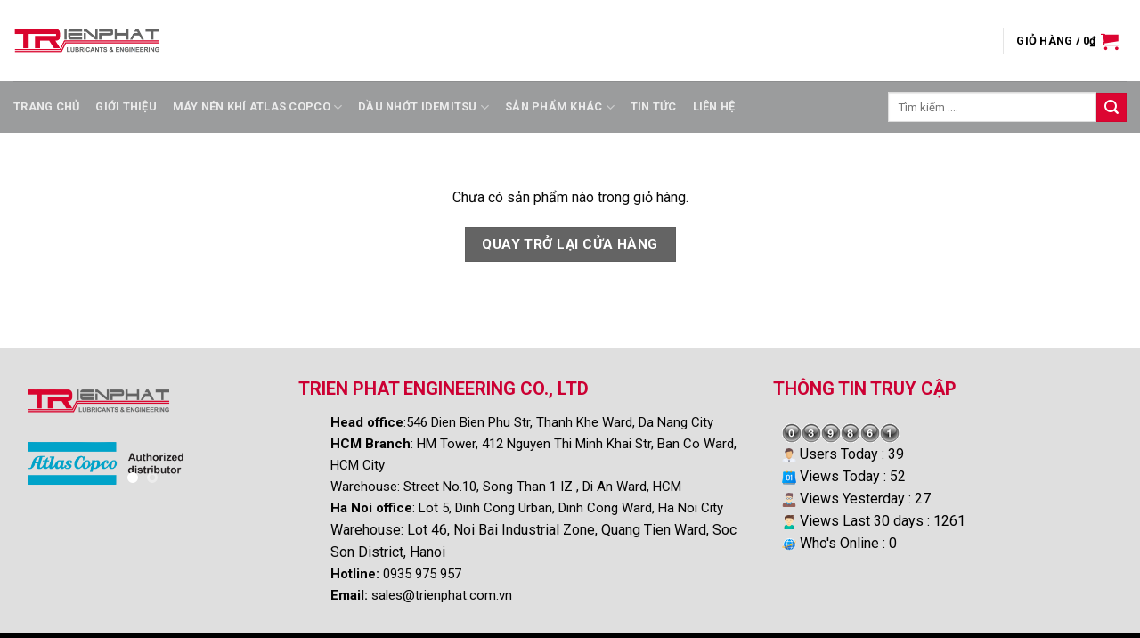

--- FILE ---
content_type: text/html; charset=UTF-8
request_url: https://trienphat.com.vn/cart/
body_size: 11770
content:
<!DOCTYPE html>
<!--[if IE 9 ]> <html lang="vi" class="ie9 loading-site no-js"> <![endif]-->
<!--[if IE 8 ]> <html lang="vi" class="ie8 loading-site no-js"> <![endif]-->
<!--[if (gte IE 9)|!(IE)]><!--><html lang="vi" class="loading-site no-js"> <!--<![endif]-->
<head>
	<meta charset="UTF-8" />
	<link rel="profile" href="http://gmpg.org/xfn/11" />
	<link rel="pingback" href="https://trienphat.com.vn/xmlrpc.php" />

	<script>(function(html){html.className = html.className.replace(/\bno-js\b/,'js')})(document.documentElement);</script>
<title>Cart &#8211; TRIEN PHAT ENGINEERING CO., LTD</title>
<meta name='robots' content='max-image-preview:large, noindex, follow' />
<meta name="viewport" content="width=device-width, initial-scale=1, maximum-scale=1" /><link rel='dns-prefetch' href='//use.fontawesome.com' />
<link rel='dns-prefetch' href='//fonts.googleapis.com' />
<link rel='dns-prefetch' href='//s.w.org' />
<link rel="alternate" type="application/rss+xml" title="Dòng thông tin TRIEN PHAT ENGINEERING CO., LTD &raquo;" href="https://trienphat.com.vn/feed/" />
<link rel="alternate" type="application/rss+xml" title="Dòng phản hồi TRIEN PHAT ENGINEERING CO., LTD &raquo;" href="https://trienphat.com.vn/comments/feed/" />
		<script type="text/javascript">
			window._wpemojiSettings = {"baseUrl":"https:\/\/s.w.org\/images\/core\/emoji\/13.1.0\/72x72\/","ext":".png","svgUrl":"https:\/\/s.w.org\/images\/core\/emoji\/13.1.0\/svg\/","svgExt":".svg","source":{"concatemoji":"https:\/\/trienphat.com.vn\/wp-includes\/js\/wp-emoji-release.min.js?ver=5.8.12"}};
			!function(e,a,t){var n,r,o,i=a.createElement("canvas"),p=i.getContext&&i.getContext("2d");function s(e,t){var a=String.fromCharCode;p.clearRect(0,0,i.width,i.height),p.fillText(a.apply(this,e),0,0);e=i.toDataURL();return p.clearRect(0,0,i.width,i.height),p.fillText(a.apply(this,t),0,0),e===i.toDataURL()}function c(e){var t=a.createElement("script");t.src=e,t.defer=t.type="text/javascript",a.getElementsByTagName("head")[0].appendChild(t)}for(o=Array("flag","emoji"),t.supports={everything:!0,everythingExceptFlag:!0},r=0;r<o.length;r++)t.supports[o[r]]=function(e){if(!p||!p.fillText)return!1;switch(p.textBaseline="top",p.font="600 32px Arial",e){case"flag":return s([127987,65039,8205,9895,65039],[127987,65039,8203,9895,65039])?!1:!s([55356,56826,55356,56819],[55356,56826,8203,55356,56819])&&!s([55356,57332,56128,56423,56128,56418,56128,56421,56128,56430,56128,56423,56128,56447],[55356,57332,8203,56128,56423,8203,56128,56418,8203,56128,56421,8203,56128,56430,8203,56128,56423,8203,56128,56447]);case"emoji":return!s([10084,65039,8205,55357,56613],[10084,65039,8203,55357,56613])}return!1}(o[r]),t.supports.everything=t.supports.everything&&t.supports[o[r]],"flag"!==o[r]&&(t.supports.everythingExceptFlag=t.supports.everythingExceptFlag&&t.supports[o[r]]);t.supports.everythingExceptFlag=t.supports.everythingExceptFlag&&!t.supports.flag,t.DOMReady=!1,t.readyCallback=function(){t.DOMReady=!0},t.supports.everything||(n=function(){t.readyCallback()},a.addEventListener?(a.addEventListener("DOMContentLoaded",n,!1),e.addEventListener("load",n,!1)):(e.attachEvent("onload",n),a.attachEvent("onreadystatechange",function(){"complete"===a.readyState&&t.readyCallback()})),(n=t.source||{}).concatemoji?c(n.concatemoji):n.wpemoji&&n.twemoji&&(c(n.twemoji),c(n.wpemoji)))}(window,document,window._wpemojiSettings);
		</script>
		<style type="text/css">
img.wp-smiley,
img.emoji {
	display: inline !important;
	border: none !important;
	box-shadow: none !important;
	height: 1em !important;
	width: 1em !important;
	margin: 0 .07em !important;
	vertical-align: -0.1em !important;
	background: none !important;
	padding: 0 !important;
}
</style>
	<link rel='stylesheet' id='wp-block-library-css'  href='https://trienphat.com.vn/wp-includes/css/dist/block-library/style.min.css?ver=5.8.12' type='text/css' media='all' />
<link rel='stylesheet' id='wc-blocks-vendors-style-css'  href='https://trienphat.com.vn/wp-content/plugins/woocommerce/packages/woocommerce-blocks/build/wc-blocks-vendors-style.css?ver=5.9.1' type='text/css' media='all' />
<link rel='stylesheet' id='wc-blocks-style-css'  href='https://trienphat.com.vn/wp-content/plugins/woocommerce/packages/woocommerce-blocks/build/wc-blocks-style.css?ver=5.9.1' type='text/css' media='all' />
<link rel='stylesheet' id='contact-form-7-css'  href='https://trienphat.com.vn/wp-content/plugins/contact-form-7/includes/css/styles.css?ver=5.5.2' type='text/css' media='all' />
<link rel='stylesheet' id='select2-css'  href='https://trienphat.com.vn/wp-content/plugins/woocommerce/assets/css/select2.css?ver=5.8.1' type='text/css' media='all' />
<style id='woocommerce-inline-inline-css' type='text/css'>
.woocommerce form .form-row .required { visibility: visible; }
</style>
<link rel='stylesheet' id='flatsome-icons-css'  href='https://trienphat.com.vn/wp-content/themes/flatsome/assets/css/fl-icons.css?ver=3.11' type='text/css' media='all' />
<link rel='stylesheet' id='font-awesome-official-css'  href='https://use.fontawesome.com/releases/v5.13.0/css/all.css' type='text/css' media='all' integrity="sha384-Bfad6CLCknfcloXFOyFnlgtENryhrpZCe29RTifKEixXQZ38WheV+i/6YWSzkz3V" crossorigin="anonymous" />
<link rel='stylesheet' id='wps-visitor-style-css'  href='https://trienphat.com.vn/wp-content/plugins/wps-visitor-counter/styles/css/default.css?ver=2' type='text/css' media='all' />
<link rel='stylesheet' id='flatsome-main-css'  href='https://trienphat.com.vn/wp-content/themes/flatsome/assets/css/flatsome.css?ver=3.11.3' type='text/css' media='all' />
<link rel='stylesheet' id='flatsome-shop-css'  href='https://trienphat.com.vn/wp-content/themes/flatsome/assets/css/flatsome-shop.css?ver=3.11.3' type='text/css' media='all' />
<link rel='stylesheet' id='flatsome-style-css'  href='https://trienphat.com.vn/wp-content/themes/flatsome-child/style.css?ver=3.0' type='text/css' media='all' />
<link rel='stylesheet' id='flatsome-googlefonts-css'  href='//fonts.googleapis.com/css?family=Roboto%3Aregular%2C700%2Cregular%2C700%2Cregular&#038;display=swap&#038;ver=3.9' type='text/css' media='all' />
<link rel='stylesheet' id='font-awesome-official-v4shim-css'  href='https://use.fontawesome.com/releases/v5.13.0/css/v4-shims.css' type='text/css' media='all' integrity="sha384-/7iOrVBege33/9vHFYEtviVcxjUsNCqyeMnlW/Ms+PH8uRdFkKFmqf9CbVAN0Qef" crossorigin="anonymous" />
<style id='font-awesome-official-v4shim-inline-css' type='text/css'>
@font-face {
font-family: "FontAwesome";
font-display: block;
src: url("https://use.fontawesome.com/releases/v5.13.0/webfonts/fa-brands-400.eot"),
		url("https://use.fontawesome.com/releases/v5.13.0/webfonts/fa-brands-400.eot?#iefix") format("embedded-opentype"),
		url("https://use.fontawesome.com/releases/v5.13.0/webfonts/fa-brands-400.woff2") format("woff2"),
		url("https://use.fontawesome.com/releases/v5.13.0/webfonts/fa-brands-400.woff") format("woff"),
		url("https://use.fontawesome.com/releases/v5.13.0/webfonts/fa-brands-400.ttf") format("truetype"),
		url("https://use.fontawesome.com/releases/v5.13.0/webfonts/fa-brands-400.svg#fontawesome") format("svg");
}

@font-face {
font-family: "FontAwesome";
font-display: block;
src: url("https://use.fontawesome.com/releases/v5.13.0/webfonts/fa-solid-900.eot"),
		url("https://use.fontawesome.com/releases/v5.13.0/webfonts/fa-solid-900.eot?#iefix") format("embedded-opentype"),
		url("https://use.fontawesome.com/releases/v5.13.0/webfonts/fa-solid-900.woff2") format("woff2"),
		url("https://use.fontawesome.com/releases/v5.13.0/webfonts/fa-solid-900.woff") format("woff"),
		url("https://use.fontawesome.com/releases/v5.13.0/webfonts/fa-solid-900.ttf") format("truetype"),
		url("https://use.fontawesome.com/releases/v5.13.0/webfonts/fa-solid-900.svg#fontawesome") format("svg");
}

@font-face {
font-family: "FontAwesome";
font-display: block;
src: url("https://use.fontawesome.com/releases/v5.13.0/webfonts/fa-regular-400.eot"),
		url("https://use.fontawesome.com/releases/v5.13.0/webfonts/fa-regular-400.eot?#iefix") format("embedded-opentype"),
		url("https://use.fontawesome.com/releases/v5.13.0/webfonts/fa-regular-400.woff2") format("woff2"),
		url("https://use.fontawesome.com/releases/v5.13.0/webfonts/fa-regular-400.woff") format("woff"),
		url("https://use.fontawesome.com/releases/v5.13.0/webfonts/fa-regular-400.ttf") format("truetype"),
		url("https://use.fontawesome.com/releases/v5.13.0/webfonts/fa-regular-400.svg#fontawesome") format("svg");
unicode-range: U+F004-F005,U+F007,U+F017,U+F022,U+F024,U+F02E,U+F03E,U+F044,U+F057-F059,U+F06E,U+F070,U+F075,U+F07B-F07C,U+F080,U+F086,U+F089,U+F094,U+F09D,U+F0A0,U+F0A4-F0A7,U+F0C5,U+F0C7-F0C8,U+F0E0,U+F0EB,U+F0F3,U+F0F8,U+F0FE,U+F111,U+F118-F11A,U+F11C,U+F133,U+F144,U+F146,U+F14A,U+F14D-F14E,U+F150-F152,U+F15B-F15C,U+F164-F165,U+F185-F186,U+F191-F192,U+F1AD,U+F1C1-F1C9,U+F1CD,U+F1D8,U+F1E3,U+F1EA,U+F1F6,U+F1F9,U+F20A,U+F247-F249,U+F24D,U+F254-F25B,U+F25D,U+F267,U+F271-F274,U+F279,U+F28B,U+F28D,U+F2B5-F2B6,U+F2B9,U+F2BB,U+F2BD,U+F2C1-F2C2,U+F2D0,U+F2D2,U+F2DC,U+F2ED,U+F328,U+F358-F35B,U+F3A5,U+F3D1,U+F410,U+F4AD;
}
</style>
<script type='text/javascript' src='https://trienphat.com.vn/wp-includes/js/jquery/jquery.min.js?ver=3.6.0' id='jquery-core-js'></script>
<script type='text/javascript' src='https://trienphat.com.vn/wp-includes/js/jquery/jquery-migrate.min.js?ver=3.3.2' id='jquery-migrate-js'></script>
<script type='text/javascript' id='wps-js-extra'>
/* <![CDATA[ */
var wpspagevisit = {"ajaxurl":"https:\/\/trienphat.com.vn\/wp-admin\/admin-ajax.php","ajax_nonce":"7691a48492"};
/* ]]> */
</script>
<script type='text/javascript' src='https://trienphat.com.vn/wp-content/plugins/wps-visitor-counter/styles/js/custom.js?ver=1' id='wps-js'></script>
<link rel="https://api.w.org/" href="https://trienphat.com.vn/wp-json/" /><link rel="alternate" type="application/json" href="https://trienphat.com.vn/wp-json/wp/v2/pages/1172" /><link rel="EditURI" type="application/rsd+xml" title="RSD" href="https://trienphat.com.vn/xmlrpc.php?rsd" />
<link rel="wlwmanifest" type="application/wlwmanifest+xml" href="https://trienphat.com.vn/wp-includes/wlwmanifest.xml" /> 
<meta name="generator" content="WordPress 5.8.12" />
<meta name="generator" content="WooCommerce 5.8.1" />
<link rel="canonical" href="https://trienphat.com.vn/cart/" />
<link rel='shortlink' href='https://trienphat.com.vn/?p=1172' />
<link rel="alternate" type="application/json+oembed" href="https://trienphat.com.vn/wp-json/oembed/1.0/embed?url=https%3A%2F%2Ftrienphat.com.vn%2Fcart%2F" />
<link rel="alternate" type="text/xml+oembed" href="https://trienphat.com.vn/wp-json/oembed/1.0/embed?url=https%3A%2F%2Ftrienphat.com.vn%2Fcart%2F&#038;format=xml" />
<style>.bg{opacity: 0; transition: opacity 1s; -webkit-transition: opacity 1s;} .bg-loaded{opacity: 1;}</style><!--[if IE]><link rel="stylesheet" type="text/css" href="https://trienphat.com.vn/wp-content/themes/flatsome/assets/css/ie-fallback.css"><script src="//cdnjs.cloudflare.com/ajax/libs/html5shiv/3.6.1/html5shiv.js"></script><script>var head = document.getElementsByTagName('head')[0],style = document.createElement('style');style.type = 'text/css';style.styleSheet.cssText = ':before,:after{content:none !important';head.appendChild(style);setTimeout(function(){head.removeChild(style);}, 0);</script><script src="https://trienphat.com.vn/wp-content/themes/flatsome/assets/libs/ie-flexibility.js"></script><![endif]--><!-- Global site tag (gtag.js) - Google Analytics -->
<script async src="https://www.googletagmanager.com/gtag/js?id=UA-175183337-1"></script>
<script>
  window.dataLayer = window.dataLayer || [];
  function gtag(){dataLayer.push(arguments);}
  gtag('js', new Date());

  gtag('config', 'UA-175183337-1');
</script>	<noscript><style>.woocommerce-product-gallery{ opacity: 1 !important; }</style></noscript>
	<style id="custom-css" type="text/css">:root {--primary-color: #646464;}.header-main{height: 91px}#logo img{max-height: 91px}#logo{width:166px;}#logo a{max-width:200pxpx;}.header-bottom{min-height: 43px}.header-top{min-height: 30px}.transparent .header-main{height: 30px}.transparent #logo img{max-height: 30px}.has-transparent + .page-title:first-of-type,.has-transparent + #main > .page-title,.has-transparent + #main > div > .page-title,.has-transparent + #main .page-header-wrapper:first-of-type .page-title{padding-top: 80px;}.header.show-on-scroll,.stuck .header-main{height:55px!important}.stuck #logo img{max-height: 55px!important}.search-form{ width: 61%;}.header-bg-color, .header-wrapper {background-color: rgba(255,255,255,0.9)}.header-bottom {background-color: #424242}.header-main .nav > li > a{line-height: 16px }.header-bottom-nav > li > a{line-height: 38px }@media (max-width: 549px) {.header-main{height: 53px}#logo img{max-height: 53px}}.main-menu-overlay{background-color: #000000}.nav-dropdown{font-size:100%}/* Color */.accordion-title.active, .has-icon-bg .icon .icon-inner,.logo a, .primary.is-underline, .primary.is-link, .badge-outline .badge-inner, .nav-outline > li.active> a,.nav-outline >li.active > a, .cart-icon strong,[data-color='primary'], .is-outline.primary{color: #646464;}/* Color !important */[data-text-color="primary"]{color: #646464!important;}/* Background Color */[data-text-bg="primary"]{background-color: #646464;}/* Background */.scroll-to-bullets a,.featured-title, .label-new.menu-item > a:after, .nav-pagination > li > .current,.nav-pagination > li > span:hover,.nav-pagination > li > a:hover,.has-hover:hover .badge-outline .badge-inner,button[type="submit"], .button.wc-forward:not(.checkout):not(.checkout-button), .button.submit-button, .button.primary:not(.is-outline),.featured-table .title,.is-outline:hover, .has-icon:hover .icon-label,.nav-dropdown-bold .nav-column li > a:hover, .nav-dropdown.nav-dropdown-bold > li > a:hover, .nav-dropdown-bold.dark .nav-column li > a:hover, .nav-dropdown.nav-dropdown-bold.dark > li > a:hover, .is-outline:hover, .tagcloud a:hover,.grid-tools a, input[type='submit']:not(.is-form), .box-badge:hover .box-text, input.button.alt,.nav-box > li > a:hover,.nav-box > li.active > a,.nav-pills > li.active > a ,.current-dropdown .cart-icon strong, .cart-icon:hover strong, .nav-line-bottom > li > a:before, .nav-line-grow > li > a:before, .nav-line > li > a:before,.banner, .header-top, .slider-nav-circle .flickity-prev-next-button:hover svg, .slider-nav-circle .flickity-prev-next-button:hover .arrow, .primary.is-outline:hover, .button.primary:not(.is-outline), input[type='submit'].primary, input[type='submit'].primary, input[type='reset'].button, input[type='button'].primary, .badge-inner{background-color: #646464;}/* Border */.nav-vertical.nav-tabs > li.active > a,.scroll-to-bullets a.active,.nav-pagination > li > .current,.nav-pagination > li > span:hover,.nav-pagination > li > a:hover,.has-hover:hover .badge-outline .badge-inner,.accordion-title.active,.featured-table,.is-outline:hover, .tagcloud a:hover,blockquote, .has-border, .cart-icon strong:after,.cart-icon strong,.blockUI:before, .processing:before,.loading-spin, .slider-nav-circle .flickity-prev-next-button:hover svg, .slider-nav-circle .flickity-prev-next-button:hover .arrow, .primary.is-outline:hover{border-color: #646464}.nav-tabs > li.active > a{border-top-color: #646464}.widget_shopping_cart_content .blockUI.blockOverlay:before { border-left-color: #646464 }.woocommerce-checkout-review-order .blockUI.blockOverlay:before { border-left-color: #646464 }/* Fill */.slider .flickity-prev-next-button:hover svg,.slider .flickity-prev-next-button:hover .arrow{fill: #646464;}@media screen and (max-width: 549px){body{font-size: 100%;}}body{font-family:"Roboto", sans-serif}body{font-weight: 0}body{color: #0a0a0a}.nav > li > a {font-family:"Roboto", sans-serif;}.nav > li > a {font-weight: 700;}h1,h2,h3,h4,h5,h6,.heading-font, .off-canvas-center .nav-sidebar.nav-vertical > li > a{font-family: "Roboto", sans-serif;}h1,h2,h3,h4,h5,h6,.heading-font,.banner h1,.banner h2{font-weight: 700;}h1,h2,h3,h4,h5,h6,.heading-font{color: #0a0a0a;}.alt-font{font-family: "Roboto", sans-serif;}.alt-font{font-weight: 0!important;}a{color: #cc0033;}.shop-page-title.featured-title .title-overlay{background-color: rgba(0,0,0,0.81);}.shop-page-title.featured-title .title-bg{background-image: url(http://quatang.webnganh.com/wp-content/uploads/2020/05/bg-background.jpg);}@media screen and (min-width: 550px){.products .box-vertical .box-image{min-width: 300px!important;width: 300px!important;}}.absolute-footer, html{background-color: #000000}.label-new.menu-item > a:after{content:"New";}.label-hot.menu-item > a:after{content:"Hot";}.label-sale.menu-item > a:after{content:"Sale";}.label-popular.menu-item > a:after{content:"Popular";}</style>		<style type="text/css" id="wp-custom-css">
			.header-bottom {
	background-color: #9b9c9d!important;
}
		</style>
		</head>

<body class="page-template-default page page-id-1172 theme-flatsome woocommerce-cart woocommerce-page woocommerce-no-js lightbox nav-dropdown-has-arrow">




<a class="skip-link screen-reader-text" href="#main">Skip to content</a>

<div id="wrapper">

	
	<header id="header" class="header has-sticky sticky-fade sticky-hide-on-scroll">
		<div class="header-wrapper">
			<div id="masthead" class="header-main ">
      <div class="header-inner flex-row container logo-left medium-logo-center" role="navigation">

          <!-- Logo -->
          <div id="logo" class="flex-col logo">
            <!-- Header logo -->
<a href="https://trienphat.com.vn/" title="TRIEN PHAT ENGINEERING CO., LTD" rel="home">
    <img width="166" height="91" src="https://trienphat.com.vn/wp-content/uploads/2022/05/Logo-Trien-Phat-2022-Trong-suot-nho.png" class="header_logo header-logo" alt="TRIEN PHAT ENGINEERING CO., LTD"/><img  width="166" height="91" src="https://trienphat.com.vn/wp-content/uploads/2022/05/Logo-Trien-Phat-2022-Trong-suot-nho.png" class="header-logo-dark" alt="TRIEN PHAT ENGINEERING CO., LTD"/></a>
<p class="logo-tagline"></p>          </div>

          <!-- Mobile Left Elements -->
          <div class="flex-col show-for-medium flex-left">
            <ul class="mobile-nav nav nav-left ">
              <li class="nav-icon has-icon">
  <div class="header-button">		<a href="#" data-open="#main-menu" data-pos="left" data-bg="main-menu-overlay" data-color="" class="icon primary button round is-small" aria-label="Menu" aria-controls="main-menu" aria-expanded="false">
		
		  <i class="icon-menu" ></i>
		  		</a>
	 </div> </li>            </ul>
          </div>

          <!-- Left Elements -->
          <div class="flex-col hide-for-medium flex-left
            flex-grow">
            <ul class="header-nav header-nav-main nav nav-left  nav-uppercase" >
                          </ul>
          </div>

          <!-- Right Elements -->
          <div class="flex-col hide-for-medium flex-right">
            <ul class="header-nav header-nav-main nav nav-right  nav-uppercase">
              <li class="header-divider"></li><li class="cart-item has-icon">

<a href="https://trienphat.com.vn/cart/" title="Giỏ hàng" class="header-cart-link is-small">


<span class="header-cart-title">
   Giỏ hàng   /      <span class="cart-price"><span class="woocommerce-Price-amount amount"><bdi>0<span class="woocommerce-Price-currencySymbol">&#8363;</span></bdi></span></span>
  </span>

    <i class="icon-shopping-cart"
    data-icon-label="0">
  </i>
  </a>


</li>
            </ul>
          </div>

          <!-- Mobile Right Elements -->
          <div class="flex-col show-for-medium flex-right">
            <ul class="mobile-nav nav nav-right ">
              <li class="cart-item has-icon">

      <a href="https://trienphat.com.vn/cart/" title="Giỏ hàng" class="header-cart-link is-small">
  
    <i class="icon-shopping-cart"
    data-icon-label="0">
  </i>
  </a>

</li>
            </ul>
          </div>

      </div>
     
            <div class="container"><div class="top-divider full-width"></div></div>
      </div><div id="wide-nav" class="header-bottom wide-nav nav-dark">
    <div class="flex-row container">

                        <div class="flex-col hide-for-medium flex-left">
                <ul class="nav header-nav header-bottom-nav nav-left  nav-spacing-medium nav-uppercase">
                    <li id="menu-item-39" class="menu-item menu-item-type-custom menu-item-object-custom menu-item-39"><a href="/" class="nav-top-link">Trang chủ</a></li>
<li id="menu-item-2326" class="menu-item menu-item-type-post_type menu-item-object-page menu-item-2326"><a href="https://trienphat.com.vn/gioi-thieu/" class="nav-top-link">Giới thiệu</a></li>
<li id="menu-item-2913" class="menu-item menu-item-type-taxonomy menu-item-object-product_cat menu-item-has-children menu-item-2913 has-dropdown"><a href="https://trienphat.com.vn/danh-muc-san-pham/may-nen-khi-atlas-copco/" class="nav-top-link">MÁY NÉN KHÍ ATLAS COPCO<i class="icon-angle-down" ></i></a>
<ul class="sub-menu nav-dropdown nav-dropdown-default">
	<li id="menu-item-2917" class="menu-item menu-item-type-taxonomy menu-item-object-product_cat menu-item-2917"><a href="https://trienphat.com.vn/danh-muc-san-pham/may-nen-khi-atlas-copco/may-nen-khi-piston/">MÁY NÉN KHÍ PISTON</a></li>
	<li id="menu-item-2920" class="menu-item menu-item-type-taxonomy menu-item-object-product_cat menu-item-2920"><a href="https://trienphat.com.vn/danh-muc-san-pham/may-nen-khi-atlas-copco/may-nen-khi-piston-chuyen-dung/">MÁY NÉN KHÍ PISTON CHUYÊN DỤNG</a></li>
	<li id="menu-item-2918" class="menu-item menu-item-type-taxonomy menu-item-object-product_cat menu-item-2918"><a href="https://trienphat.com.vn/danh-muc-san-pham/may-nen-khi-atlas-copco/may-nen-khi-truc-vit/">MÁY NÉN KHÍ TRỤC VÍT</a></li>
	<li id="menu-item-2919" class="menu-item menu-item-type-taxonomy menu-item-object-product_cat menu-item-2919"><a href="https://trienphat.com.vn/danh-muc-san-pham/may-nen-khi-atlas-copco/may-nen-khi-khong-dau/">MÁY NÉN KHÍ KHÔNG DẦU</a></li>
	<li id="menu-item-2923" class="menu-item menu-item-type-taxonomy menu-item-object-product_cat menu-item-2923"><a href="https://trienphat.com.vn/danh-muc-san-pham/may-nen-khi-atlas-copco/may-nen-khi-nha-khoa-y-te/">MÁY NÉN KHÍ NHA KHOA &#8211; Y TẾ</a></li>
	<li id="menu-item-2921" class="menu-item menu-item-type-taxonomy menu-item-object-product_cat menu-item-2921"><a href="https://trienphat.com.vn/danh-muc-san-pham/may-nen-khi-atlas-copco/may-say-kho-khi-nen/">MÁY SẤY KHÔ KHÍ NÉN</a></li>
	<li id="menu-item-3361" class="menu-item menu-item-type-taxonomy menu-item-object-product_cat menu-item-3361"><a href="https://trienphat.com.vn/danh-muc-san-pham/bom-chan-khong-atlas-copco/">BƠM CHÂN KHÔNG ATLAS COPCO</a></li>
	<li id="menu-item-2924" class="menu-item menu-item-type-taxonomy menu-item-object-product_cat menu-item-2924"><a href="https://trienphat.com.vn/danh-muc-san-pham/may-nen-khi-atlas-copco/loc-duong-ong-khi-nen/">LỌC ĐƯỜNG ỐNG KHÍ NÉN</a></li>
	<li id="menu-item-3537" class="menu-item menu-item-type-taxonomy menu-item-object-product_cat menu-item-3537"><a href="https://trienphat.com.vn/danh-muc-san-pham/may-phat-dien-atlas-copco/">MÁY PHÁT ĐIỆN ATLAS COPCO</a></li>
	<li id="menu-item-2925" class="menu-item menu-item-type-taxonomy menu-item-object-product_cat menu-item-2925"><a href="https://trienphat.com.vn/danh-muc-san-pham/may-nen-khi-atlas-copco/phu-tung-va-dich-vu-atlas-copco/">PHỤ TÙNG VÀ DỊCH VỤ ATLAS COPCO</a></li>
	<li id="menu-item-2922" class="menu-item menu-item-type-taxonomy menu-item-object-product_cat menu-item-2922"><a href="https://trienphat.com.vn/danh-muc-san-pham/phu-tung-va-dich-vu/">PHỤ TÙNG VÀ DỊCH VỤ</a></li>
</ul>
</li>
<li id="menu-item-2210" class="menu-item menu-item-type-taxonomy menu-item-object-product_cat menu-item-has-children menu-item-2210 has-dropdown"><a href="https://trienphat.com.vn/danh-muc-san-pham/dau-nhot-idemitsu-daphne/" class="nav-top-link">DẦU NHỚT IDEMITSU<i class="icon-angle-down" ></i></a>
<ul class="sub-menu nav-dropdown nav-dropdown-default">
	<li id="menu-item-2209" class="menu-item menu-item-type-taxonomy menu-item-object-product_cat menu-item-2209"><a href="https://trienphat.com.vn/danh-muc-san-pham/dau-nhot-idemitsu-daphne/dau-cong-nghiep-idemitsu/dau-may-nen-khi-idemitsu-daphne/">DẦU MÁY NÉN KHÍ IDEMITSU</a></li>
	<li id="menu-item-2306" class="menu-item menu-item-type-taxonomy menu-item-object-product_cat menu-item-has-children menu-item-2306 nav-dropdown-col"><a href="https://trienphat.com.vn/danh-muc-san-pham/dau-nhot-idemitsu-daphne/dau-cong-nghiep-idemitsu/">DẦU CÔNG NGHIỆP IDEMITSU</a>
	<ul class="sub-menu nav-column nav-dropdown-default">
		<li id="menu-item-2309" class="menu-item menu-item-type-taxonomy menu-item-object-product_cat menu-item-2309"><a href="https://trienphat.com.vn/danh-muc-san-pham/dau-nhot-idemitsu-daphne/dau-cong-nghiep-idemitsu/dau-bao-tri-idemitsu/">DẦU BẢO TRÌ IDEMITSU</a></li>
		<li id="menu-item-2310" class="menu-item menu-item-type-taxonomy menu-item-object-product_cat menu-item-2310"><a href="https://trienphat.com.vn/danh-muc-san-pham/dau-nhot-idemitsu-daphne/dau-cong-nghiep-idemitsu/dau-gia-cong-idemitsu/">DẦU GIA CÔNG IDEMITSU</a></li>
	</ul>
</li>
	<li id="menu-item-2311" class="menu-item menu-item-type-taxonomy menu-item-object-product_cat menu-item-has-children menu-item-2311 nav-dropdown-col"><a href="https://trienphat.com.vn/danh-muc-san-pham/dau-nhot-idemitsu-daphne/dau-dong-co-idemitsu/">DẦU ĐỘNG CƠ IDEMITSU</a>
	<ul class="sub-menu nav-column nav-dropdown-default">
		<li id="menu-item-2312" class="menu-item menu-item-type-taxonomy menu-item-object-product_cat menu-item-2312"><a href="https://trienphat.com.vn/danh-muc-san-pham/dau-nhot-idemitsu-daphne/dau-dong-co-idemitsu/dau-o-to-con-xe-du-lich-idemitsu/">DẦU Ô TÔ CON, XE DU LỊCH IDEMITSU</a></li>
		<li id="menu-item-2313" class="menu-item menu-item-type-taxonomy menu-item-object-product_cat menu-item-2313"><a href="https://trienphat.com.vn/danh-muc-san-pham/dau-nhot-idemitsu-daphne/dau-dong-co-idemitsu/dau-truyen-dong-hop-so-idemitsu/">DẦU TRUYỀN ĐỘNG &#8211; HỘP SỐ IDEMITSU</a></li>
		<li id="menu-item-2335" class="menu-item menu-item-type-taxonomy menu-item-object-product_cat menu-item-2335"><a href="https://trienphat.com.vn/danh-muc-san-pham/dau-nhot-idemitsu-daphne/dau-dong-co-idemitsu/dau-dong-co-diesel-idemitsu/">DẦU ĐỘNG CƠ DIESEL IDEMITSU</a></li>
	</ul>
</li>
</ul>
</li>
<li id="menu-item-3626" class="menu-item menu-item-type-taxonomy menu-item-object-product_cat menu-item-has-children menu-item-3626 has-dropdown"><a href="https://trienphat.com.vn/danh-muc-san-pham/san-pham-oem/" class="nav-top-link">SẢN PHẨM KHÁC<i class="icon-angle-down" ></i></a>
<ul class="sub-menu nav-dropdown nav-dropdown-default">
	<li id="menu-item-2317" class="menu-item menu-item-type-taxonomy menu-item-object-product_cat menu-item-2317"><a href="https://trienphat.com.vn/danh-muc-san-pham/san-pham-oem/dau-xe-dao-kobelco/">DẦU XE KOBELCO</a></li>
	<li id="menu-item-2315" class="menu-item menu-item-type-taxonomy menu-item-object-product_cat menu-item-2315"><a href="https://trienphat.com.vn/danh-muc-san-pham/san-pham-oem/dau-dong-co-hino/">DẦU ĐỘNG CƠ HINO</a></li>
	<li id="menu-item-2316" class="menu-item menu-item-type-taxonomy menu-item-object-product_cat menu-item-2316"><a href="https://trienphat.com.vn/danh-muc-san-pham/san-pham-oem/dau-dong-co-isuzu/">DẦU ĐỘNG CƠ ISUZU</a></li>
</ul>
</li>
<li id="menu-item-2327" class="menu-item menu-item-type-taxonomy menu-item-object-category menu-item-2327"><a href="https://trienphat.com.vn/category/tin-tuc/" class="nav-top-link">Tin tức</a></li>
<li id="menu-item-2182" class="menu-item menu-item-type-post_type menu-item-object-page menu-item-2182"><a href="https://trienphat.com.vn/lien-he/" class="nav-top-link">Liên hệ</a></li>
                </ul>
            </div>
            
            
                        <div class="flex-col hide-for-medium flex-right flex-grow">
              <ul class="nav header-nav header-bottom-nav nav-right  nav-spacing-medium nav-uppercase">
                   <li class="header-search-form search-form html relative has-icon">
	<div class="header-search-form-wrapper">
		<div class="searchform-wrapper ux-search-box relative is-normal"><form role="search" method="get" class="searchform" action="https://trienphat.com.vn/">
	<div class="flex-row relative">
						<div class="flex-col flex-grow">
			<label class="screen-reader-text" for="woocommerce-product-search-field-0">Tìm kiếm:</label>
			<input type="search" id="woocommerce-product-search-field-0" class="search-field mb-0" placeholder="Tìm kiếm ...." value="" name="s" />
			<input type="hidden" name="post_type" value="product" />
					</div>
		<div class="flex-col">
			<button type="submit" value="Tìm kiếm" class="ux-search-submit submit-button secondary button icon mb-0">
				<i class="icon-search" ></i>			</button>
		</div>
	</div>
	<div class="live-search-results text-left z-top"></div>
</form>
</div>	</div>
</li>              </ul>
            </div>
            
                          <div class="flex-col show-for-medium flex-grow">
                  <ul class="nav header-bottom-nav nav-center mobile-nav  nav-spacing-medium nav-uppercase">
                      <li class="header-search-form search-form html relative has-icon">
	<div class="header-search-form-wrapper">
		<div class="searchform-wrapper ux-search-box relative is-normal"><form role="search" method="get" class="searchform" action="https://trienphat.com.vn/">
	<div class="flex-row relative">
						<div class="flex-col flex-grow">
			<label class="screen-reader-text" for="woocommerce-product-search-field-1">Tìm kiếm:</label>
			<input type="search" id="woocommerce-product-search-field-1" class="search-field mb-0" placeholder="Tìm kiếm ...." value="" name="s" />
			<input type="hidden" name="post_type" value="product" />
					</div>
		<div class="flex-col">
			<button type="submit" value="Tìm kiếm" class="ux-search-submit submit-button secondary button icon mb-0">
				<i class="icon-search" ></i>			</button>
		</div>
	</div>
	<div class="live-search-results text-left z-top"></div>
</form>
</div>	</div>
</li><li class="html header-social-icons ml-0">
	<div class="social-icons follow-icons" ><a href="https://www.facebook.com/atlascopcovietnam" target="_blank" data-label="Facebook"  rel="noopener noreferrer nofollow" class="icon plain facebook tooltip" title="Follow on Facebook"><i class="icon-facebook" ></i></a><a href="http://url" target="_blank" rel="noopener noreferrer nofollow" data-label="Instagram" class="icon plain  instagram tooltip" title="Follow on Instagram"><i class="icon-instagram" ></i></a><a href="http://url" target="_blank"  data-label="Twitter"  rel="noopener noreferrer nofollow" class="icon plain  twitter tooltip" title="Follow on Twitter"><i class="icon-twitter" ></i></a><a href="mailto:sales@trienphat.com.vn" data-label="E-mail"  rel="nofollow" class="icon plain  email tooltip" title="Send us an email"><i class="icon-envelop" ></i></a></div></li>                  </ul>
              </div>
            
    </div>
</div>

<div class="header-bg-container fill"><div class="header-bg-image fill"></div><div class="header-bg-color fill"></div></div>		</div>
	</header>

	
	<main id="main" class="">


	
<div class="checkout-page-title page-title">
	<div class="page-title-inner flex-row medium-flex-wrap container">
	  <div class="flex-col flex-grow medium-text-center">
	 	 <nav class="breadcrumbs flex-row flex-row-center heading-font checkout-breadcrumbs text-center strong h2 uppercase">
  	   <a href="https://trienphat.com.vn/cart/" class="current">
   			  	   	Shopping Cart  	   	</a>
  	   <span class="divider hide-for-small"><i class="icon-angle-right" ></i></span>
  	   <a href="https://trienphat.com.vn/checkout/" class="hide-for-small">
   			  	   	Checkout details  	   </a>
  	   <span class="divider hide-for-small"><i class="icon-angle-right" ></i></span>
  	   <a href="#" class="no-click hide-for-small">
  	   	  	   	Order Complete  	   </a>
		 </nav>
	  </div>
	</div>
</div>
<div class="cart-container container page-wrapper page-checkout"><div class="woocommerce"><div class="text-center pt pb">
	<div class="woocommerce-notices-wrapper"></div><p class="cart-empty woocommerce-info">Chưa có sản phẩm nào trong giỏ hàng.</p>		<p class="return-to-shop">
			<a class="button primary wc-backward" href="https://trienphat.com.vn/san-pham/">
				Quay trở lại cửa hàng			</a>
		</p>
	</div></div>
</div>


</main>

<footer id="footer" class="footer-wrapper">

		<section class="section dark" id="section_1109484537">
		<div class="bg section-bg fill bg-fill  bg-loaded" >

			
			
			

		</div>

		<div class="section-content relative">
			

	<div id="gap-1420963952" class="gap-element clearfix" style="display:block; height:auto;">
		
<style scope="scope">

#gap-1420963952 {
  padding-top: 30px;
}
</style>
	</div>
	

<div class="row"  id="row-645416328">


	<div class="col medium-3 small-12 large-3"  >
		<div class="col-inner"  >
			
			

<div class="ux-logo has-hover align-middle ux_logo inline-block" style="max-width: 100%!important; width: 192px!important"><a class="ux-logo-link block image-" title=""  href="http://trienphat.com.vn/" style="padding: 15px;"><img src="https://trienphat.com.vn/wp-content/uploads/2022/05/Logo-Trien-Phat-2022-Trong-suot-nho.png" title="" alt="" class="ux-logo-image block" style="height:30px;" /></a></div>

<div class="slider-wrapper relative" id="slider-1174309268" >
    <div class="slider slider-type-fade slider-nav-circle slider-nav-large slider-nav-light slider-style-normal"
        data-flickity-options='{
            "cellAlign": "center",
            "imagesLoaded": true,
            "lazyLoad": 1,
            "freeScroll": true,
            "wrapAround": true,
            "autoPlay": 3000,
            "pauseAutoPlayOnHover" : true,
            "prevNextButtons": true,
            "contain" : true,
            "adaptiveHeight" : true,
            "dragThreshold" : 10,
            "percentPosition": true,
            "pageDots": true,
            "rightToLeft": false,
            "draggable": true,
            "selectedAttraction": 0.1,
            "parallax" : 0,
            "friction": 0.6        }'
        >
        

<div class="ux-logo has-hover align-middle ux_logo inline-block" style="max-width: 100%!important; width: 206.74418604651px!important"><a class="ux-logo-link block image-" title=""  href="https://trienphat.com.vn/danh-muc-san-pham/may-nen-khi-atlas-copco/" style="padding: 15px;"><img src="https://trienphat.com.vn/wp-content/uploads/2024/10/Atlas-Copco-Dist-Transparent.png" title="" alt="" class="ux-logo-image block" style="height:50px;" /></a></div>

<div class="ux-logo has-hover align-middle ux_logo inline-block" style="max-width: 100%!important; width: 233.47222222222px!important"><a class="ux-logo-link block image-" title=""  href="https://trienphat.com.vn/danh-muc-san-pham/dau-nhot-idemitsu-daphne/" style="padding: 15px;"><img src="https://trienphat.com.vn/wp-content/uploads/2022/05/Website-Top-Logo.png" title="" alt="" class="ux-logo-image block" style="height:50px;" /></a></div>


     </div>

     <div class="loading-spin dark large centered"></div>

     <style scope="scope">
             </style>
</div>



		</div>
	</div>

	

	<div class="col medium-5 small-12 large-5"  >
		<div class="col-inner"  >
			
			

<h3><span style="color: #cc0033;">TRIEN PHAT ENGINEERING CO., LTD</span></h3>

		<div class="icon-box featured-box icon-box-left text-left"  >
					<div class="icon-box-img" style="width: 20px">
				<div class="icon">
					<div class="icon-inner" >
											</div>
				</div>
			</div>
				<div class="icon-box-text last-reset">
									

<p><strong>Head office</strong>:546 Dien Bien Phu Str, Thanh Khe Ward, Da Nang City</p>

		</div>
	</div>
	
	

		<div class="icon-box featured-box icon-box-left text-left"  >
					<div class="icon-box-img" style="width: 20px">
				<div class="icon">
					<div class="icon-inner" >
											</div>
				</div>
			</div>
				<div class="icon-box-text last-reset">
									

<p><strong>HCM Branch</strong>: HM Tower, 412 Nguyen Thi Minh Khai Str, Ban Co Ward, HCM City<br> Warehouse: <span class="foo-detail foo-address">Street No.10, Song Than 1 IZ , Di An Ward, HCM<br />
</span>

		</div>
	</div>
	
	

		<div class="icon-box featured-box icon-box-left text-left"  >
					<div class="icon-box-img" style="width: 20px">
				<div class="icon">
					<div class="icon-inner" >
											</div>
				</div>
			</div>
				<div class="icon-box-text last-reset">
									

<p><strong>Ha Noi office</strong>: Lot 5, Dinh Cong Urban, Dinh Cong Ward, Ha Noi City</p> Warehouse: Lot 46, Noi Bai Industrial Zone, Quang Tien Ward, Soc Son District, Hanoi

		</div>
	</div>
	
	

		<div class="icon-box featured-box icon-box-left text-left"  >
					<div class="icon-box-img" style="width: 20px">
				<div class="icon">
					<div class="icon-inner" >
											</div>
				</div>
			</div>
				<div class="icon-box-text last-reset">
									

<p><strong>Hotline: </strong>0935 975 957</p>

		</div>
	</div>
	
	

		<div class="icon-box featured-box icon-box-left text-left"  >
					<div class="icon-box-img" style="width: 20px">
				<div class="icon">
					<div class="icon-inner" >
											</div>
				</div>
			</div>
				<div class="icon-box-text last-reset">
									

<p><strong>Email:</strong> sales@trienphat.com.vn</p>

		</div>
	</div>
	
	

		</div>
	</div>

	

	<div class="col medium-4 small-12 large-4"  >
		<div class="col-inner"  >
			
			

<h3><span style="color: #cc0033;">THÔNG TIN TRUY CẬP</span></h3>
<ul class="sidebar-wrapper ul-reset"><aside id="block-2" class="widget widget_block">	
	
		

	
			
		
													
	
					
			
	<div id='mvcwid'style='text-align: left; color: #000000;'><div id="wpsvccount"><img src='https://trienphat.com.vn/wp-content/plugins/wps-visitor-counter/styles/image/glass/0.gif' alt='0'><img src='https://trienphat.com.vn/wp-content/plugins/wps-visitor-counter/styles/image/glass/3.gif' alt='3'><img src='https://trienphat.com.vn/wp-content/plugins/wps-visitor-counter/styles/image/glass/9.gif' alt='9'><img src='https://trienphat.com.vn/wp-content/plugins/wps-visitor-counter/styles/image/glass/8.gif' alt='8'><img src='https://trienphat.com.vn/wp-content/plugins/wps-visitor-counter/styles/image/glass/6.gif' alt='6'><img src='https://trienphat.com.vn/wp-content/plugins/wps-visitor-counter/styles/image/glass/1.gif' alt='1'></div>
	<div id="wpsvctable"><div id="wpsvcvisit" style='text-align: left; color: #000000;'><img src='https://trienphat.com.vn/wp-content/plugins/wps-visitor-counter/counter/user_today.png'> Users Today : 39</div><div id="wpsvcviews" style='text-align: left; color: #000000;'><img src='https://trienphat.com.vn/wp-content/plugins/wps-visitor-counter/counter/views_today.png'> Views Today : 52</div><div id="wpsvcviews" style='text-align: left; color: #000000;'><img src='https://trienphat.com.vn/wp-content/plugins/wps-visitor-counter/counter/views_yesterday.png'> Views Yesterday : 27</div><div id="wpsvcyesterday" style='text-align: left; color: #000000;'><img src='https://trienphat.com.vn/wp-content/plugins/wps-visitor-counter/counter/30days_views.png'> Views Last 30 days : 1261</div><div id="wpsvconline" style='text-align: left; color: #000000;'><img src='https://trienphat.com.vn/wp-content/plugins/wps-visitor-counter/counter/whos_online.png'> Who&#039;s Online : 0</div></div></div></aside></ul>


		</div>
	</div>

	

</div>

		</div>

		
<style scope="scope">

#section_1109484537 {
  padding-top: 0px;
  padding-bottom: 0px;
  background-color: rgb(223, 223, 223);
}
</style>
	</section>
	
<div class="absolute-footer dark medium-text-center text-center">
  <div class="container clearfix">

    
    <div class="footer-primary pull-left">
            <div class="copyright-footer">
        Copyright 2009 © <strong> by trienphat      </div>
          </div>
  </div>
</div>
<a href="#top" class="back-to-top button icon invert plain fixed bottom z-1 is-outline circle" id="top-link"><i class="icon-angle-up" ></i></a>

</footer>

</div>

<!-- Mobile Sidebar -->
<div id="main-menu" class="mobile-sidebar no-scrollbar mfp-hide">
    <div class="sidebar-menu no-scrollbar ">
        <ul class="nav nav-sidebar  nav-vertical nav-uppercase">
              <li class="header-search-form search-form html relative has-icon">
	<div class="header-search-form-wrapper">
		<div class="searchform-wrapper ux-search-box relative is-normal"><form role="search" method="get" class="searchform" action="https://trienphat.com.vn/">
	<div class="flex-row relative">
						<div class="flex-col flex-grow">
			<label class="screen-reader-text" for="woocommerce-product-search-field-2">Tìm kiếm:</label>
			<input type="search" id="woocommerce-product-search-field-2" class="search-field mb-0" placeholder="Tìm kiếm ...." value="" name="s" />
			<input type="hidden" name="post_type" value="product" />
					</div>
		<div class="flex-col">
			<button type="submit" value="Tìm kiếm" class="ux-search-submit submit-button secondary button icon mb-0">
				<i class="icon-search" ></i>			</button>
		</div>
	</div>
	<div class="live-search-results text-left z-top"></div>
</form>
</div>	</div>
</li><li class="menu-item menu-item-type-custom menu-item-object-custom menu-item-39"><a href="/">Trang chủ</a></li>
<li class="menu-item menu-item-type-post_type menu-item-object-page menu-item-2326"><a href="https://trienphat.com.vn/gioi-thieu/">Giới thiệu</a></li>
<li class="menu-item menu-item-type-taxonomy menu-item-object-product_cat menu-item-has-children menu-item-2913"><a href="https://trienphat.com.vn/danh-muc-san-pham/may-nen-khi-atlas-copco/">MÁY NÉN KHÍ ATLAS COPCO</a>
<ul class="sub-menu nav-sidebar-ul children">
	<li class="menu-item menu-item-type-taxonomy menu-item-object-product_cat menu-item-2917"><a href="https://trienphat.com.vn/danh-muc-san-pham/may-nen-khi-atlas-copco/may-nen-khi-piston/">MÁY NÉN KHÍ PISTON</a></li>
	<li class="menu-item menu-item-type-taxonomy menu-item-object-product_cat menu-item-2920"><a href="https://trienphat.com.vn/danh-muc-san-pham/may-nen-khi-atlas-copco/may-nen-khi-piston-chuyen-dung/">MÁY NÉN KHÍ PISTON CHUYÊN DỤNG</a></li>
	<li class="menu-item menu-item-type-taxonomy menu-item-object-product_cat menu-item-2918"><a href="https://trienphat.com.vn/danh-muc-san-pham/may-nen-khi-atlas-copco/may-nen-khi-truc-vit/">MÁY NÉN KHÍ TRỤC VÍT</a></li>
	<li class="menu-item menu-item-type-taxonomy menu-item-object-product_cat menu-item-2919"><a href="https://trienphat.com.vn/danh-muc-san-pham/may-nen-khi-atlas-copco/may-nen-khi-khong-dau/">MÁY NÉN KHÍ KHÔNG DẦU</a></li>
	<li class="menu-item menu-item-type-taxonomy menu-item-object-product_cat menu-item-2923"><a href="https://trienphat.com.vn/danh-muc-san-pham/may-nen-khi-atlas-copco/may-nen-khi-nha-khoa-y-te/">MÁY NÉN KHÍ NHA KHOA &#8211; Y TẾ</a></li>
	<li class="menu-item menu-item-type-taxonomy menu-item-object-product_cat menu-item-2921"><a href="https://trienphat.com.vn/danh-muc-san-pham/may-nen-khi-atlas-copco/may-say-kho-khi-nen/">MÁY SẤY KHÔ KHÍ NÉN</a></li>
	<li class="menu-item menu-item-type-taxonomy menu-item-object-product_cat menu-item-3361"><a href="https://trienphat.com.vn/danh-muc-san-pham/bom-chan-khong-atlas-copco/">BƠM CHÂN KHÔNG ATLAS COPCO</a></li>
	<li class="menu-item menu-item-type-taxonomy menu-item-object-product_cat menu-item-2924"><a href="https://trienphat.com.vn/danh-muc-san-pham/may-nen-khi-atlas-copco/loc-duong-ong-khi-nen/">LỌC ĐƯỜNG ỐNG KHÍ NÉN</a></li>
	<li class="menu-item menu-item-type-taxonomy menu-item-object-product_cat menu-item-3537"><a href="https://trienphat.com.vn/danh-muc-san-pham/may-phat-dien-atlas-copco/">MÁY PHÁT ĐIỆN ATLAS COPCO</a></li>
	<li class="menu-item menu-item-type-taxonomy menu-item-object-product_cat menu-item-2925"><a href="https://trienphat.com.vn/danh-muc-san-pham/may-nen-khi-atlas-copco/phu-tung-va-dich-vu-atlas-copco/">PHỤ TÙNG VÀ DỊCH VỤ ATLAS COPCO</a></li>
	<li class="menu-item menu-item-type-taxonomy menu-item-object-product_cat menu-item-2922"><a href="https://trienphat.com.vn/danh-muc-san-pham/phu-tung-va-dich-vu/">PHỤ TÙNG VÀ DỊCH VỤ</a></li>
</ul>
</li>
<li class="menu-item menu-item-type-taxonomy menu-item-object-product_cat menu-item-has-children menu-item-2210"><a href="https://trienphat.com.vn/danh-muc-san-pham/dau-nhot-idemitsu-daphne/">DẦU NHỚT IDEMITSU</a>
<ul class="sub-menu nav-sidebar-ul children">
	<li class="menu-item menu-item-type-taxonomy menu-item-object-product_cat menu-item-2209"><a href="https://trienphat.com.vn/danh-muc-san-pham/dau-nhot-idemitsu-daphne/dau-cong-nghiep-idemitsu/dau-may-nen-khi-idemitsu-daphne/">DẦU MÁY NÉN KHÍ IDEMITSU</a></li>
	<li class="menu-item menu-item-type-taxonomy menu-item-object-product_cat menu-item-has-children menu-item-2306"><a href="https://trienphat.com.vn/danh-muc-san-pham/dau-nhot-idemitsu-daphne/dau-cong-nghiep-idemitsu/">DẦU CÔNG NGHIỆP IDEMITSU</a>
	<ul class="sub-menu nav-sidebar-ul">
		<li class="menu-item menu-item-type-taxonomy menu-item-object-product_cat menu-item-2309"><a href="https://trienphat.com.vn/danh-muc-san-pham/dau-nhot-idemitsu-daphne/dau-cong-nghiep-idemitsu/dau-bao-tri-idemitsu/">DẦU BẢO TRÌ IDEMITSU</a></li>
		<li class="menu-item menu-item-type-taxonomy menu-item-object-product_cat menu-item-2310"><a href="https://trienphat.com.vn/danh-muc-san-pham/dau-nhot-idemitsu-daphne/dau-cong-nghiep-idemitsu/dau-gia-cong-idemitsu/">DẦU GIA CÔNG IDEMITSU</a></li>
	</ul>
</li>
	<li class="menu-item menu-item-type-taxonomy menu-item-object-product_cat menu-item-has-children menu-item-2311"><a href="https://trienphat.com.vn/danh-muc-san-pham/dau-nhot-idemitsu-daphne/dau-dong-co-idemitsu/">DẦU ĐỘNG CƠ IDEMITSU</a>
	<ul class="sub-menu nav-sidebar-ul">
		<li class="menu-item menu-item-type-taxonomy menu-item-object-product_cat menu-item-2312"><a href="https://trienphat.com.vn/danh-muc-san-pham/dau-nhot-idemitsu-daphne/dau-dong-co-idemitsu/dau-o-to-con-xe-du-lich-idemitsu/">DẦU Ô TÔ CON, XE DU LỊCH IDEMITSU</a></li>
		<li class="menu-item menu-item-type-taxonomy menu-item-object-product_cat menu-item-2313"><a href="https://trienphat.com.vn/danh-muc-san-pham/dau-nhot-idemitsu-daphne/dau-dong-co-idemitsu/dau-truyen-dong-hop-so-idemitsu/">DẦU TRUYỀN ĐỘNG &#8211; HỘP SỐ IDEMITSU</a></li>
		<li class="menu-item menu-item-type-taxonomy menu-item-object-product_cat menu-item-2335"><a href="https://trienphat.com.vn/danh-muc-san-pham/dau-nhot-idemitsu-daphne/dau-dong-co-idemitsu/dau-dong-co-diesel-idemitsu/">DẦU ĐỘNG CƠ DIESEL IDEMITSU</a></li>
	</ul>
</li>
</ul>
</li>
<li class="menu-item menu-item-type-taxonomy menu-item-object-product_cat menu-item-has-children menu-item-3626"><a href="https://trienphat.com.vn/danh-muc-san-pham/san-pham-oem/">SẢN PHẨM KHÁC</a>
<ul class="sub-menu nav-sidebar-ul children">
	<li class="menu-item menu-item-type-taxonomy menu-item-object-product_cat menu-item-2317"><a href="https://trienphat.com.vn/danh-muc-san-pham/san-pham-oem/dau-xe-dao-kobelco/">DẦU XE KOBELCO</a></li>
	<li class="menu-item menu-item-type-taxonomy menu-item-object-product_cat menu-item-2315"><a href="https://trienphat.com.vn/danh-muc-san-pham/san-pham-oem/dau-dong-co-hino/">DẦU ĐỘNG CƠ HINO</a></li>
	<li class="menu-item menu-item-type-taxonomy menu-item-object-product_cat menu-item-2316"><a href="https://trienphat.com.vn/danh-muc-san-pham/san-pham-oem/dau-dong-co-isuzu/">DẦU ĐỘNG CƠ ISUZU</a></li>
</ul>
</li>
<li class="menu-item menu-item-type-taxonomy menu-item-object-category menu-item-2327"><a href="https://trienphat.com.vn/category/tin-tuc/">Tin tức</a></li>
<li class="menu-item menu-item-type-post_type menu-item-object-page menu-item-2182"><a href="https://trienphat.com.vn/lien-he/">Liên hệ</a></li>
<li class="account-item has-icon menu-item">
<a href="https://trienphat.com.vn/cart/"
    class="nav-top-link nav-top-not-logged-in">
    <span class="header-account-title">
    Đăng nhập  </span>
</a>

</li>
        </ul>
    </div>
</div>
    <div id="login-form-popup" class="lightbox-content mfp-hide">
            <div class="woocommerce-notices-wrapper"></div>
<div class="account-container lightbox-inner">

	
			<div class="account-login-inner">

				<h3 class="uppercase">Đăng nhập</h3>

				<form class="woocommerce-form woocommerce-form-login login" method="post">

					
					<p class="woocommerce-form-row woocommerce-form-row--wide form-row form-row-wide">
						<label for="username">Tên tài khoản hoặc địa chỉ email&nbsp;<span class="required">*</span></label>
						<input type="text" class="woocommerce-Input woocommerce-Input--text input-text" name="username" id="username" autocomplete="username" value="" />					</p>
					<p class="woocommerce-form-row woocommerce-form-row--wide form-row form-row-wide">
						<label for="password">Mật khẩu&nbsp;<span class="required">*</span></label>
						<input class="woocommerce-Input woocommerce-Input--text input-text" type="password" name="password" id="password" autocomplete="current-password" />
					</p>

					
					<p class="form-row">
						<label class="woocommerce-form__label woocommerce-form__label-for-checkbox woocommerce-form-login__rememberme">
							<input class="woocommerce-form__input woocommerce-form__input-checkbox" name="rememberme" type="checkbox" id="rememberme" value="forever" /> <span>Ghi nhớ mật khẩu</span>
						</label>
						<input type="hidden" id="woocommerce-login-nonce" name="woocommerce-login-nonce" value="e8d5f7bb0c" /><input type="hidden" name="_wp_http_referer" value="/cart/" />						<button type="submit" class="woocommerce-button button woocommerce-form-login__submit" name="login" value="Đăng nhập">Đăng nhập</button>
					</p>
					<p class="woocommerce-LostPassword lost_password">
						<a href="https://trienphat.com.vn/wp-login.php?action=lostpassword">Quên mật khẩu?</a>
					</p>

					
				</form>
			</div>

			
</div>

          </div>
  	<script type="text/javascript">
		(function () {
			var c = document.body.className;
			c = c.replace(/woocommerce-no-js/, 'woocommerce-js');
			document.body.className = c;
		})();
	</script>
	<script type='text/javascript' src='https://trienphat.com.vn/wp-includes/js/dist/vendor/regenerator-runtime.min.js?ver=0.13.7' id='regenerator-runtime-js'></script>
<script type='text/javascript' src='https://trienphat.com.vn/wp-includes/js/dist/vendor/wp-polyfill.min.js?ver=3.15.0' id='wp-polyfill-js'></script>
<script type='text/javascript' id='contact-form-7-js-extra'>
/* <![CDATA[ */
var wpcf7 = {"api":{"root":"https:\/\/trienphat.com.vn\/wp-json\/","namespace":"contact-form-7\/v1"}};
/* ]]> */
</script>
<script type='text/javascript' src='https://trienphat.com.vn/wp-content/plugins/contact-form-7/includes/js/index.js?ver=5.5.2' id='contact-form-7-js'></script>
<script type='text/javascript' src='https://trienphat.com.vn/wp-content/plugins/woocommerce/assets/js/jquery-blockui/jquery.blockUI.min.js?ver=2.7.0-wc.5.8.1' id='jquery-blockui-js'></script>
<script type='text/javascript' id='wc-add-to-cart-js-extra'>
/* <![CDATA[ */
var wc_add_to_cart_params = {"ajax_url":"\/wp-admin\/admin-ajax.php","wc_ajax_url":"\/?wc-ajax=%%endpoint%%","i18n_view_cart":"Xem gi\u1ecf h\u00e0ng","cart_url":"https:\/\/trienphat.com.vn\/cart\/","is_cart":"1","cart_redirect_after_add":"no"};
/* ]]> */
</script>
<script type='text/javascript' src='https://trienphat.com.vn/wp-content/plugins/woocommerce/assets/js/frontend/add-to-cart.min.js?ver=5.8.1' id='wc-add-to-cart-js'></script>
<script type='text/javascript' src='https://trienphat.com.vn/wp-content/plugins/woocommerce/assets/js/js-cookie/js.cookie.min.js?ver=2.1.4-wc.5.8.1' id='js-cookie-js'></script>
<script type='text/javascript' id='woocommerce-js-extra'>
/* <![CDATA[ */
var woocommerce_params = {"ajax_url":"\/wp-admin\/admin-ajax.php","wc_ajax_url":"\/?wc-ajax=%%endpoint%%"};
/* ]]> */
</script>
<script type='text/javascript' src='https://trienphat.com.vn/wp-content/plugins/woocommerce/assets/js/frontend/woocommerce.min.js?ver=5.8.1' id='woocommerce-js'></script>
<script type='text/javascript' id='wc-country-select-js-extra'>
/* <![CDATA[ */
var wc_country_select_params = {"countries":"{\"VN\":[]}","i18n_select_state_text":"Ch\u1ecdn m\u1ed9t t\u00f9y ch\u1ecdn\u2026","i18n_no_matches":"Kh\u00f4ng t\u00ecm th\u1ea5y k\u1ebft qu\u1ea3 ph\u00f9 h\u1ee3p","i18n_ajax_error":"Kh\u00f4ng t\u1ea3i \u0111\u01b0\u1ee3c","i18n_input_too_short_1":"Vui l\u00f2ng nh\u1eadp 1 ho\u1eb7c nhi\u1ec1u k\u00fd t\u1ef1","i18n_input_too_short_n":"Vui l\u00f2ng nh\u1eadp %qty% ho\u1eb7c nhi\u1ec1u k\u00fd t\u1ef1","i18n_input_too_long_1":"Vui l\u00f2ng x\u00f3a 1 k\u00fd t\u1ef1","i18n_input_too_long_n":"Vui l\u00f2ng x\u00f3a %qty%  k\u00fd t\u1ef1","i18n_selection_too_long_1":"B\u1ea1n ch\u1ec9 c\u00f3 th\u1ec3 ch\u1ecdn 1 s\u1ea3n ph\u1ea9m","i18n_selection_too_long_n":"B\u1ea1n c\u00f3 th\u1ec3 ch\u1ecdn %qty% s\u1ea3n ph\u1ea9m","i18n_load_more":"T\u1ea3i th\u00eam k\u1ebft qu\u1ea3\u2026","i18n_searching":"T\u00ecm ki\u1ebfm\u2026"};
/* ]]> */
</script>
<script type='text/javascript' src='https://trienphat.com.vn/wp-content/plugins/woocommerce/assets/js/frontend/country-select.min.js?ver=5.8.1' id='wc-country-select-js'></script>
<script type='text/javascript' id='wc-address-i18n-js-extra'>
/* <![CDATA[ */
var wc_address_i18n_params = {"locale":"{\"VN\":{\"state\":{\"hidden\":true},\"postcode\":{\"hidden\":false},\"address_2\":{\"hidden\":true}},\"default\":{\"first_name\":{\"autocomplete\":\"given-name\"},\"last_name\":{\"autocomplete\":\"family-name\"},\"company\":{\"autocomplete\":\"organization\"},\"country\":{\"type\":\"country\",\"autocomplete\":\"country\"},\"address_1\":{\"autocomplete\":\"address-line1\"},\"address_2\":{\"label_class\":[],\"autocomplete\":\"address-line2\"},\"city\":{\"autocomplete\":\"address-level2\"},\"state\":{\"type\":\"state\",\"validate\":[\"state\"],\"autocomplete\":\"address-level1\"},\"postcode\":{\"validate\":[\"postcode\"],\"autocomplete\":\"postal-code\"}}}","locale_fields":"{\"address_1\":\"#billing_address_1_field, #shipping_address_1_field\",\"address_2\":\"#billing_address_2_field, #shipping_address_2_field\",\"state\":\"#billing_state_field, #shipping_state_field, #calc_shipping_state_field\",\"postcode\":\"#billing_postcode_field, #shipping_postcode_field, #calc_shipping_postcode_field\",\"city\":\"#billing_city_field, #shipping_city_field, #calc_shipping_city_field\"}","i18n_required_text":"b\u1eaft bu\u1ed9c","i18n_optional_text":"tu\u1ef3 ch\u1ecdn"};
/* ]]> */
</script>
<script type='text/javascript' src='https://trienphat.com.vn/wp-content/plugins/woocommerce/assets/js/frontend/address-i18n.min.js?ver=5.8.1' id='wc-address-i18n-js'></script>
<script type='text/javascript' id='wc-cart-js-extra'>
/* <![CDATA[ */
var wc_cart_params = {"ajax_url":"\/wp-admin\/admin-ajax.php","wc_ajax_url":"\/?wc-ajax=%%endpoint%%","update_shipping_method_nonce":"7978f417f9","apply_coupon_nonce":"aa73639bbb","remove_coupon_nonce":"7530f77b6f"};
/* ]]> */
</script>
<script type='text/javascript' src='https://trienphat.com.vn/wp-content/plugins/woocommerce/assets/js/frontend/cart.min.js?ver=5.8.1' id='wc-cart-js'></script>
<script type='text/javascript' src='https://trienphat.com.vn/wp-content/plugins/woocommerce/assets/js/selectWoo/selectWoo.full.min.js?ver=1.0.9-wc.5.8.1' id='selectWoo-js'></script>
<script type='text/javascript' id='wc-cart-fragments-js-extra'>
/* <![CDATA[ */
var wc_cart_fragments_params = {"ajax_url":"\/wp-admin\/admin-ajax.php","wc_ajax_url":"\/?wc-ajax=%%endpoint%%","cart_hash_key":"wc_cart_hash_8610f90d2d1489badd7a673e67c815e7","fragment_name":"wc_fragments_8610f90d2d1489badd7a673e67c815e7","request_timeout":"5000"};
/* ]]> */
</script>
<script type='text/javascript' src='https://trienphat.com.vn/wp-content/plugins/woocommerce/assets/js/frontend/cart-fragments.min.js?ver=5.8.1' id='wc-cart-fragments-js'></script>
<script type='text/javascript' src='https://trienphat.com.vn/wp-content/themes/flatsome/inc/extensions/flatsome-live-search/flatsome-live-search.js?ver=3.11.3' id='flatsome-live-search-js'></script>
<script type='text/javascript' src='https://trienphat.com.vn/wp-includes/js/hoverIntent.min.js?ver=1.10.1' id='hoverIntent-js'></script>
<script type='text/javascript' id='flatsome-js-js-extra'>
/* <![CDATA[ */
var flatsomeVars = {"ajaxurl":"https:\/\/trienphat.com.vn\/wp-admin\/admin-ajax.php","rtl":"","sticky_height":"55","lightbox":{"close_markup":"<button title=\"%title%\" type=\"button\" class=\"mfp-close\"><svg xmlns=\"http:\/\/www.w3.org\/2000\/svg\" width=\"28\" height=\"28\" viewBox=\"0 0 24 24\" fill=\"none\" stroke=\"currentColor\" stroke-width=\"2\" stroke-linecap=\"round\" stroke-linejoin=\"round\" class=\"feather feather-x\"><line x1=\"18\" y1=\"6\" x2=\"6\" y2=\"18\"><\/line><line x1=\"6\" y1=\"6\" x2=\"18\" y2=\"18\"><\/line><\/svg><\/button>","close_btn_inside":false},"user":{"can_edit_pages":false}};
/* ]]> */
</script>
<script type='text/javascript' src='https://trienphat.com.vn/wp-content/themes/flatsome/assets/js/flatsome.js?ver=3.11.3' id='flatsome-js-js'></script>
<script type='text/javascript' src='https://trienphat.com.vn/wp-content/themes/flatsome/assets/js/woocommerce.js?ver=3.11.3' id='flatsome-theme-woocommerce-js-js'></script>
<script type='text/javascript' src='https://trienphat.com.vn/wp-includes/js/wp-embed.min.js?ver=5.8.12' id='wp-embed-js'></script>



</body>
</html>



</body>
</html>


--- FILE ---
content_type: text/css
request_url: https://trienphat.com.vn/wp-content/themes/flatsome-child/style.css?ver=3.0
body_size: 3413
content:
/*
Theme Name: Flatsome Child
Description: This is a child theme for Flatsome Theme
Author: UX Themes
Template: flatsome
Version: 3.0
*/

/*************** ADD CUSTOM CSS HERE.   ***************/
.container-width, .full-width .ubermenu-nav, .container, .row {
    max-width: 1280px;
}

.nav-right .social-icons.follow-icons a.icon i {
    color: #000;
    font-size: 10px;
}
.nav-right .social-icons.follow-icons a.icon {
    background: #fff;
    border-radius: 50%;
    padding: 5px 7px;
}
.box-hot-top-header .icon-box-img .icon {
    margin-top: 5px;
}
.button-call-header {
    margin-top: 25px;
    background: #f90 !important;
}
.wide-nav ul.nav li a:hover {
    color: #fff !important;
}
.wide-nav ul.nav li a {
    font-weight: normal;
    border: unset;
}
.wide-nav ul.nav li.active a {
	color: #000;
}
.nav-dropdown-has-arrow li.current-dropdown.has-dropdown:before, .nav-dropdown-has-arrow li.current-dropdown.has-dropdown:after {
	display:none;
}
li.current-dropdown>.nav-dropdown {
    left: 0;
    border: unset;
    padding: 0;
}
li.current-dropdown>.nav-dropdown li a {
color: #000; 
} 
li.current-dropdown>.nav-dropdown li a:hover {
    color: #000 !important;
	background-color: #DC0532;
}
li.current-dropdown>.nav-dropdown li {
	border-bottom: 1px dashed #DC0532;
}
li.current-dropdown>.nav-dropdown li:last-child {
    border-bottom: none;
}
.nav-dropdown>li.nav-dropdown-col{display:block}
.nav-dropdown{border:1px solid #ddd; padding:0}
.nav-dropdown .nav-dropdown-col>a, .nav-dropdown li a{font-weight:normal !important; text-transform:none !important;font-size:15px; font-weight:500}
.nav-dropdown-default>li:hover>a, .nav-dropdown .nav-dropdown-col>ul li:hover>a{color:white}
.nav-dropdown-default>li>a{border-bottom:0 !important}.nav-dropdown-has-arrow li.has-dropdown:before{border-width: 10px;
    margin-left: -10px;}
.nav-dropdown .nav-dropdown-col>ul{margin-top:-40px;box-shadow: 0px 0px 1px #828282;display:none;position: absolute;
    left: 100%;z-index: 9;background: white;min-width: 240px;}
.nav-dropdown>li.nav-dropdown-col{width:100%;border-right:0}
.nav-dropdown .nav-dropdown-col>ul li a{padding:10px;  text-transform: none;color:black}
.header-nav li.nav-dropdown-col:hover >ul{display:block !important}
li.current-dropdown>.nav-dropdown li.nav-dropdown-col a:before {
    float: right;
    line-height: 20px;
    content: "\f0da";
    font-family: FontAwesome !important;
    font-weight: 900 !important;
    font-style: initial;
}
li.current-dropdown>.nav-dropdown li.nav-dropdown-col ul li a:before {
	content: " " !important;
}
.box-slider {
    box-shadow: 0px 0px 5px #ccc;
}
.sidebar .widget{margin: 0 0 0px 0;position: relative;padding: 0;}
.sidebar .widget .widget-title{font-size:14px;color:#FFF;font-weight:bold;text-transform:uppercase;background:#DC0532;padding:12px 20px;margin:0;}
.sidebar .widget ul{padding:0;margin:0;list-style:none;}
.widget select{max-width:100%;}
.sidebar .widget_nav_menu > div, .widget_supports .list-supporter, .sidebar .content-feature-page, .sidebar .slider-products, .sidebar .list-post-item, .sidebar .widget_text .textwidget, .sidebar .widget_recently_viewed_products .product_list_widget{margin-top:-15px !important;padding:20px 20px 0px 20px !important;border-left:1px solid #ccc;border-right:1px solid #ccc;border-bottom:1px solid #ccc;border-radius:0 0px 10px 10px;}
.sidebar .widget_nav_menu ul.menu > li > a{padding:8px 0;text-transform:uppercase;position:relative;}
.sidebar .widget_nav_menu ul.menu > li > a:before{content:"\f0a9";font-family:Font Awesome\ 5 Free !important;font-weight:900 !important;margin-right:5px;font-size:12px;}
.sidebar .widget_nav_menu ul.menu > li > a:after{content:"\f105";font-family:Font Awesome\ 5 Free !important;font-weight:900 !important;font-size:12px;position:absolute;top:10px;right:0;}
.sidebar .widget_nav_menu ul.menu > li > a:hover{padding-left:10px;}
.sidebar .widget_nav_menu ul li{position:relative;}
.sidebar .widget_nav_menu ul li a{padding:8px 10px;font-size:14px;font-weight:normal;display:block;color:#333333;}
.sidebar .widget_nav_menu ul li:not(:last-child){border-bottom:1px solid #cccccc;}
.sidebar .widget_nav_menu ul ul li{padding:0;}
.sidebar .widget_nav_menu ul ul li a{padding:8px 10px;}
.sidebar .widget_nav_menu ul ul li a:hover{background:#fe0000;color:#FFF;}
.sidebar .widget_nav_menu .menu-item-has-children .sub-menu{background:#FFF;position:absolute;top:-1px;left:100%;z-index:9999;min-width:250px;border:1px solid #cccccc;-moz-transition:0.2s ease-in-out;-o-transition:0.2s ease-in-out;-webkit-transition:0.2s ease-in-out;transition:0.2s ease-in-out;opacity:0;visibility:hidden;-webkit-transform:translate(40px, 0);-moz-transform:translate(40px, 0);-ms-transform:translate(40px, 0);-o-transform:translate(40px, 0);transform:translate(40px, 0);}
.content-sidebar .sidebar .widget_nav_menu .menu-item-has-children .sub-menu, .sidebar-content-sidebar .sidebar.sidebar-secondary .widget_nav_menu .menu-item-has-children .sub-menu{right:100%;left:initial;-webkit-transform:translate(-40px, 0);-moz-transform:translate(-40px, 0);-ms-transform:translate(-40px, 0);-o-transform:translate(-40px, 0);transform:translate(-40px, 0);}
.sidebar .widget_nav_menu .menu-item-has-children:hover > .sub-menu, .content-sidebar .sidebar .widget_nav_menu .menu-item-has-children:hover .sub-menu, .sidebar-content-sidebar .sidebar.sidebar-secondary .widget_nav_menu .menu-item-has-children:hover .sub-menu{opacity:1;visibility:visible;-webkit-transform:translate(0, 0);-moz-transform:translate(0, 0);-ms-transform:translate(0, 0);-o-transform:translate(0, 0);transform:translate(0, 0);}
.sidebar .widget_nav_menu ul.menu > li > button {
    display: none;
}
.sidebar .menu-danh-muc-san-pham-container ul li ul.sub-menu {
    display: block !important;
}
.wp-item-sp-home {
    position: relative;
    margin-bottom: 30px;
}
.img-top-sp img {
    width: 100%;
    border-radius: 10px;
    transition: all 0.6s ease-in-out;
    height: 160px;
    object-fit: cover;
}
.tex-top-sp {
    position: absolute;
    top: 50%;
    left: 50%;
    transform: translate(-50%, -50%);
    width: 100%;
    padding: 0 15px;
}
.tex-top-sp .h3-title-sp {
    color: #fff;
    background: rgba(0, 126, 196, 0.7);
    text-align: center;
    padding: 15px 0px;
    margin: 0px;
    border-radius: 10px;
    transition: all 0.6s ease-in-out;
}
.tex-top-sp .h3-title-sp a {
    color: #fff;
    text-transform: uppercase;
    font-size: 18px;
}
.wp-item-sp-home:hover .img-top-sp img {
    transform: scale(1.06) rotate(-3deg);
}
.wp-item-sp-home:hover .tex-top-sp .h3-title-sp {
    transform: rotate(3deg);
}
.box-sec-slide {
    padding-bottom: 0px;
}
.box-product-s .box-image {
    overflow: hidden;
    border-radius: 10px;
}
.product-template-default .product-section div .product-small .box-image {
    overflow: hidden;
    border-radius: 10px;
}
.tax-product_cat .shop-container .products .product-small .box-image {
    overflow: hidden;
    border-radius: 10px;
}
.color-back-s h3 {
    background: #fff !important;
    position: relative;
}
.color-back-s h3 a {
    color: #ee4d2d !important;
}
.color-back-s h3::before {
    content: "";
    background: url(/wp-content/uploads/2020/05/flash-sale.png);
    background-position: center;
    background-size: 100% 100%;
    background-repeat: no-repeat;
    position: absolute;
    z-index: 9;
    top: 15px;
    left: 0;
    width: 120px;
    height: 30px;
}
.flash-sale {
    border-top: 1px dotted #ee4d2d;
    border-bottom: 1px dotted #ee4d2d;
}
.box-sec-slide {
    position: relative;
    z-index: 99;
}
.form-contac {
    box-shadow: 2px 2px 10px #d6d6d6;
    padding: 20px;
}
.form-contac .row-input {
    display: inline-block;
    width: 100%;
    clear: both;
}
.left-input {
    left: 0;
}
.form-contac .left-input {
    padding-right: 7px;
    width: 49%;
    display: inline-block;
}
.form-contac .right-input {
    padding-left: 7px;
    width: 50%;
    display: inline-block;
}
.form-contac .right-input {
    right: 0;
}
.form-contac input[type='email'], 
.form-contac input[type='search'],
.form-contac input[type='number'],
.form-contac input[type='url'],
.form-contac input[type='tel'],
.form-contac input[type='text'],
.form-contac textarea,
.form-contac input[type='submit'] {
    border-radius: 4px;
    box-shadow: none;
}
@media only screen and (max-width: 48em) {
/*************** ADD MOBILE ONLY CSS HERE  ***************/
.form-contac .right-input, .form-contac .left-input {
    width: 100%;
    padding-left: 0;
    padding-right: 0;
}

}
.box-sec-slide .sidebar .widget-title {
    position: relative;
    z-index: 999;
}
.sidebar .widget_nav_menu > div {
    background: #fff;
    position: relative;
    z-index: 9;
}
.badge-container.absolute.left.top.z-1 {
    margin: 10px 13px;
}
.callout.badge.badge-frame {
height: 35px;
    width: 35px;
}
.badge-frame .badge-inner, .badge-outline .badge-inner {
    border-radius: 50px;
    padding: 1px;
    color: #f90;
}
span.onsale {
    font-size: 15px;
}
#wrapper, #main {
    z-index: 0;
}
.header-main {
    height: 100px;
    background-color: #ffff;
}
.header-top {
    background-color: #646464 !important;
}
.header-bottom {
    background-color: #DC0532 !important;
	padding: 0px;
}
.header-bottom-nav.nav-line-bottom > li > a:before, .header-bottom-nav.nav-line-grow > li > a:before, .header-bottom-nav.nav-line > li > a:before, .header-bottom-nav.nav-box > li > a:hover, .header-bottom-nav.nav-box > li.active > a, .header-bottom-nav.nav-pills > li > a:hover, .header-bottom-nav.nav-pills > li.active > a {
    color: #FFF!important;
    background-color: #DC0532 !important;
}
.box-text h1, .box-text h2, .box-text h3, .box-text h4, .box-text h5, .box-text h6, .box-text a:not(.button) {
    color: #000 !important;
}
span.amount {
	color: #DC0532;}
.price-wrapper .price {
    margin-top: 13px;
}
ul.menu>li>a, ul.menu>li>span:first-child, .widget>ul>li>a, .widget>ul>li>span:first-child {
    color: #000 !important;
}
.nav>li>a, .nav-dropdown>li>a, .nav-column>li>a {
    color: #000;
}
.secondary, .checkout-button, .button.checkout, .button.alt {
    background-color: #DC0532;
}
@media (max-width: 478px){
.button.icon.is-small {
	background-color: #f90;
	}}
.searchform .button.icon {
    background-color: #DC0532;
}
.phai {
    padding-left: 5px;
    padding-right: 0;
    position: fixed;
    bottom: 12%;
    z-index: 9999;
    right: 13px;
}
.trai {
    padding-left: 5px;
    padding-right: 0;
    position: fixed;
    bottom: 20%;
    z-index: 9999;
    right: 13px;
}
.trai1 {
    padding-left: 5px;
    padding-right: 0;
    position: fixed;
    bottom: 25%;
    z-index: 9999;
    right: 13px;
}
li.current-dropdown>.nav-dropdown {
    margin-left: -104px;
}
a.icon.primary.button.round.is-small {
    background-color: #fff !important;
}
span.page-number.current {
    background-color: #DC0532 !important;
    border-color: #DC0532 !important;
}
ul.links li a {
    color: #fe0000;
}
.sub-menu .menu-item-has-children .toggle {
    position: absolute;
    top: 5px;
    right: 5px;
}
@media screen and (max-width: 849px){
.col {
    padding-bottom: 0px;
	}}

.dark, .dark p, .dark td { color: #040404; }
.nav-dark .social-icons .button.is-outline, .dark .social-icons .button.is-outline {
    border-color: rgb(20 20 20 / 71%);
}
.dark .button, .dark input[type='submit'], .dark input[type='reset'], .dark input[type='button'] {
    color: #000;
}
a.header-cart-link.is-small {
    color: #000 !important;
}
.trai {
    padding-left: 5px;
    padding-right: 0;
    position: fixed;
    bottom: 22%;
    z-index: 9999;
    right: 13px;
}
.icon-box-img svg, .icon-box-img img {
    padding-top: 0.2em;
    width: 80%;
}
.dark a.lead, .dark label, .dark .heading-font, .dark h1, .dark h2, .dark h3, .dark h4, .dark h5, .dark h6, .hover-dark:hover p, .hover-dark:hover h1, .hover-dark:hover h2, .hover-dark:hover h3, .hover-dark:hover h4, .hover-dark:hover h5, .hover-dark:hover h6, .hover-dark:hover a {
    color: #000;
}
.nav>li>a, .nav-dropdown>li>a, .nav-column>li>a {
    color: #000;
}
.dark .is-divider {
    display: none;
}
.button.icon.is-small i {
    color: #DC0532;
} 
@media (max-width: 478px){
button.toggle {
    position: absolute;
    left: 207px;
    bottom: 2px;
	}}
.header:not(.transparent) .header-bottom-nav.nav > li > a {
    font-weight: 600 !important;
}
aside#wp_statistics_widget-2 ul li label {
    margin-right: 15px;
}
aside#wp_statistics_widget-2 ul li {
	display: flex;
}
.icon-shopping-cart:before {
    color: #DC0532;
}
@media (max-width: 478px){
.header.show-on-scroll .hide-for-sticky, .stuck .hide-for-sticky {
    display: block; 
	}}
@media (max-width: 478px){
.dark a.lead, .dark label, .dark .heading-font, .dark h1, .dark h2, .dark h3, .dark h4, .dark h5, .dark h6, .hover-dark:hover p, .hover-dark:hover h1, .hover-dark:hover h2, .hover-dark:hover h3, .hover-dark:hover h4, .hover-dark:hover h5, .hover-dark:hover h6, .hover-dark:hover a {
    margin-top: 20px;
	}}
li.current-dropdown>.nav-dropdown li:hover  {
    background-color: #DC0532;
}
.dark .form-flat input:not([type="submit"]), .dark .form-flat textarea, .dark .form-flat select, .nav-dark .form-flat input:not([type="submit"]), .nav-dark .form-flat textarea, .nav-dark .form-flat select {
    color: #FFF !important;
}
a.header-cart-link.is-small {
    margin-right: 9px;
}
@media (max-width: 849px){
.category-filter-row {
    padding: 0 px 0;
}}
@media (max-width: 849px){
.medium-flex-wrap .flex-col {
	padding-bottom: 0px;}}
@media (max-width: 849px){
.featured-title .page-title-inner {
    padding-bottom: 0px;
	}}
.page-title-inner.flex-row.medium-flex-wrap.container {
    display: none;
}
.last-reset *:last-child {
    margin-bottom: 0;
    font-size: 15px;
}
.dark .form-flat input:not([type="submit"]), .dark .form-flat textarea, .dark .form-flat select, .nav-dark .form-flat input:not([type="submit"]), .nav-dark .form-flat textarea, .nav-dark .form-flat select {
    background-color: rgb(94 94 94 / 20%) !important;
    height: 44px;
}
li.html.widget_shopping_cart :hover {
    background-color: #ffffff;
}
li.woocommerce-mini-cart-item.mini_cart_item:hover {
    background-color: #ffff !important;
}
li.html.widget_shopping_cart :hover {
	background-color: #ffffff !important;}
li.current-dropdown>.nav-dropdown {
    margin-left: -5px;
}
@media (max-width: 849px){
.header-wrapper.stuck, .header-shadow .header-wrapper, .layout-shadow #wrapper {
    position: fixed;
	}}

@media (max-width: 768px) {
	.row-small>.flickity-viewport>.flickity-slider>.col, .row-small>.col {
    margin-bottom: 38px;
	height: 287px;}
.flickity-slider>div:not(.col), .flickity-slider>a, .flickity-slider>p, .flickity-slider>a>img, .flickity-slider>img, .flickity-slider>figure {
    margin-top: 21px;
}}
